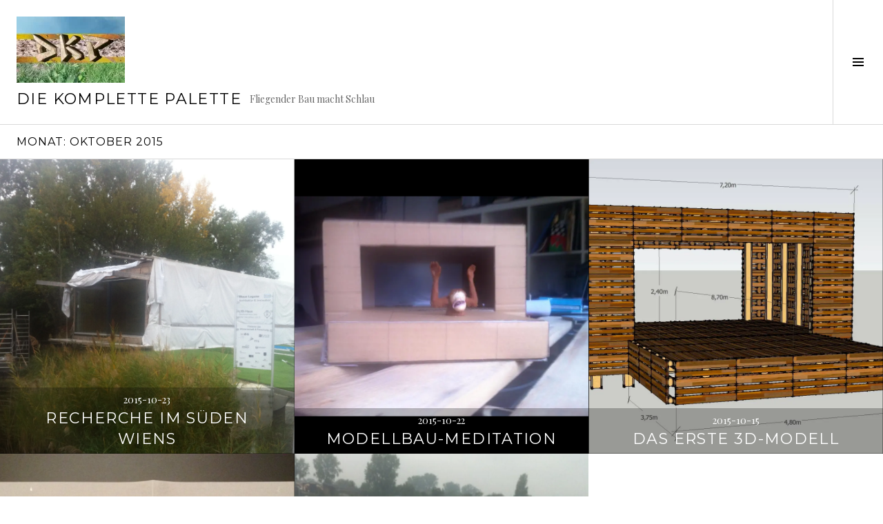

--- FILE ---
content_type: text/html; charset=UTF-8
request_url: https://dkp.online/2015/10
body_size: 13977
content:
<!DOCTYPE html>
<html lang="de">
<head>
<meta charset="UTF-8">
<meta name="viewport" content="width=device-width, initial-scale=1">
<link rel="profile" href="http://gmpg.org/xfn/11">
<link rel="pingback" href="https://dkp.online/xmlrpc.php">

<title>Oktober 2015 &#8211; Die Komplette Palette</title>
<meta name='robots' content='max-image-preview:large' />
<!-- Jetpack Site Verification Tags -->
<meta name="google-site-verification" content="n3XN511POSSqTM5z5Kuhdt_Vm8S2tGyazaPjBkVPaXI" />
<link rel='dns-prefetch' href='//secure.gravatar.com' />
<link rel='dns-prefetch' href='//stats.wp.com' />
<link rel='dns-prefetch' href='//fonts.googleapis.com' />
<link rel='dns-prefetch' href='//v0.wordpress.com' />
<link rel='preconnect' href='//i0.wp.com' />
<link rel="alternate" type="application/rss+xml" title="Die Komplette Palette &raquo; Feed" href="https://dkp.online/feed" />
<link rel="alternate" type="application/rss+xml" title="Die Komplette Palette &raquo; Kommentar-Feed" href="https://dkp.online/comments/feed" />
<style id='wp-img-auto-sizes-contain-inline-css' type='text/css'>
img:is([sizes=auto i],[sizes^="auto," i]){contain-intrinsic-size:3000px 1500px}
/*# sourceURL=wp-img-auto-sizes-contain-inline-css */
</style>
<style id='wp-emoji-styles-inline-css' type='text/css'>

	img.wp-smiley, img.emoji {
		display: inline !important;
		border: none !important;
		box-shadow: none !important;
		height: 1em !important;
		width: 1em !important;
		margin: 0 0.07em !important;
		vertical-align: -0.1em !important;
		background: none !important;
		padding: 0 !important;
	}
/*# sourceURL=wp-emoji-styles-inline-css */
</style>
<style id='wp-block-library-inline-css' type='text/css'>
:root{--wp-block-synced-color:#7a00df;--wp-block-synced-color--rgb:122,0,223;--wp-bound-block-color:var(--wp-block-synced-color);--wp-editor-canvas-background:#ddd;--wp-admin-theme-color:#007cba;--wp-admin-theme-color--rgb:0,124,186;--wp-admin-theme-color-darker-10:#006ba1;--wp-admin-theme-color-darker-10--rgb:0,107,160.5;--wp-admin-theme-color-darker-20:#005a87;--wp-admin-theme-color-darker-20--rgb:0,90,135;--wp-admin-border-width-focus:2px}@media (min-resolution:192dpi){:root{--wp-admin-border-width-focus:1.5px}}.wp-element-button{cursor:pointer}:root .has-very-light-gray-background-color{background-color:#eee}:root .has-very-dark-gray-background-color{background-color:#313131}:root .has-very-light-gray-color{color:#eee}:root .has-very-dark-gray-color{color:#313131}:root .has-vivid-green-cyan-to-vivid-cyan-blue-gradient-background{background:linear-gradient(135deg,#00d084,#0693e3)}:root .has-purple-crush-gradient-background{background:linear-gradient(135deg,#34e2e4,#4721fb 50%,#ab1dfe)}:root .has-hazy-dawn-gradient-background{background:linear-gradient(135deg,#faaca8,#dad0ec)}:root .has-subdued-olive-gradient-background{background:linear-gradient(135deg,#fafae1,#67a671)}:root .has-atomic-cream-gradient-background{background:linear-gradient(135deg,#fdd79a,#004a59)}:root .has-nightshade-gradient-background{background:linear-gradient(135deg,#330968,#31cdcf)}:root .has-midnight-gradient-background{background:linear-gradient(135deg,#020381,#2874fc)}:root{--wp--preset--font-size--normal:16px;--wp--preset--font-size--huge:42px}.has-regular-font-size{font-size:1em}.has-larger-font-size{font-size:2.625em}.has-normal-font-size{font-size:var(--wp--preset--font-size--normal)}.has-huge-font-size{font-size:var(--wp--preset--font-size--huge)}.has-text-align-center{text-align:center}.has-text-align-left{text-align:left}.has-text-align-right{text-align:right}.has-fit-text{white-space:nowrap!important}#end-resizable-editor-section{display:none}.aligncenter{clear:both}.items-justified-left{justify-content:flex-start}.items-justified-center{justify-content:center}.items-justified-right{justify-content:flex-end}.items-justified-space-between{justify-content:space-between}.screen-reader-text{border:0;clip-path:inset(50%);height:1px;margin:-1px;overflow:hidden;padding:0;position:absolute;width:1px;word-wrap:normal!important}.screen-reader-text:focus{background-color:#ddd;clip-path:none;color:#444;display:block;font-size:1em;height:auto;left:5px;line-height:normal;padding:15px 23px 14px;text-decoration:none;top:5px;width:auto;z-index:100000}html :where(.has-border-color){border-style:solid}html :where([style*=border-top-color]){border-top-style:solid}html :where([style*=border-right-color]){border-right-style:solid}html :where([style*=border-bottom-color]){border-bottom-style:solid}html :where([style*=border-left-color]){border-left-style:solid}html :where([style*=border-width]){border-style:solid}html :where([style*=border-top-width]){border-top-style:solid}html :where([style*=border-right-width]){border-right-style:solid}html :where([style*=border-bottom-width]){border-bottom-style:solid}html :where([style*=border-left-width]){border-left-style:solid}html :where(img[class*=wp-image-]){height:auto;max-width:100%}:where(figure){margin:0 0 1em}html :where(.is-position-sticky){--wp-admin--admin-bar--position-offset:var(--wp-admin--admin-bar--height,0px)}@media screen and (max-width:600px){html :where(.is-position-sticky){--wp-admin--admin-bar--position-offset:0px}}

/*# sourceURL=wp-block-library-inline-css */
</style><style id='global-styles-inline-css' type='text/css'>
:root{--wp--preset--aspect-ratio--square: 1;--wp--preset--aspect-ratio--4-3: 4/3;--wp--preset--aspect-ratio--3-4: 3/4;--wp--preset--aspect-ratio--3-2: 3/2;--wp--preset--aspect-ratio--2-3: 2/3;--wp--preset--aspect-ratio--16-9: 16/9;--wp--preset--aspect-ratio--9-16: 9/16;--wp--preset--color--black: #000000;--wp--preset--color--cyan-bluish-gray: #abb8c3;--wp--preset--color--white: #ffffff;--wp--preset--color--pale-pink: #f78da7;--wp--preset--color--vivid-red: #cf2e2e;--wp--preset--color--luminous-vivid-orange: #ff6900;--wp--preset--color--luminous-vivid-amber: #fcb900;--wp--preset--color--light-green-cyan: #7bdcb5;--wp--preset--color--vivid-green-cyan: #00d084;--wp--preset--color--pale-cyan-blue: #8ed1fc;--wp--preset--color--vivid-cyan-blue: #0693e3;--wp--preset--color--vivid-purple: #9b51e0;--wp--preset--gradient--vivid-cyan-blue-to-vivid-purple: linear-gradient(135deg,rgb(6,147,227) 0%,rgb(155,81,224) 100%);--wp--preset--gradient--light-green-cyan-to-vivid-green-cyan: linear-gradient(135deg,rgb(122,220,180) 0%,rgb(0,208,130) 100%);--wp--preset--gradient--luminous-vivid-amber-to-luminous-vivid-orange: linear-gradient(135deg,rgb(252,185,0) 0%,rgb(255,105,0) 100%);--wp--preset--gradient--luminous-vivid-orange-to-vivid-red: linear-gradient(135deg,rgb(255,105,0) 0%,rgb(207,46,46) 100%);--wp--preset--gradient--very-light-gray-to-cyan-bluish-gray: linear-gradient(135deg,rgb(238,238,238) 0%,rgb(169,184,195) 100%);--wp--preset--gradient--cool-to-warm-spectrum: linear-gradient(135deg,rgb(74,234,220) 0%,rgb(151,120,209) 20%,rgb(207,42,186) 40%,rgb(238,44,130) 60%,rgb(251,105,98) 80%,rgb(254,248,76) 100%);--wp--preset--gradient--blush-light-purple: linear-gradient(135deg,rgb(255,206,236) 0%,rgb(152,150,240) 100%);--wp--preset--gradient--blush-bordeaux: linear-gradient(135deg,rgb(254,205,165) 0%,rgb(254,45,45) 50%,rgb(107,0,62) 100%);--wp--preset--gradient--luminous-dusk: linear-gradient(135deg,rgb(255,203,112) 0%,rgb(199,81,192) 50%,rgb(65,88,208) 100%);--wp--preset--gradient--pale-ocean: linear-gradient(135deg,rgb(255,245,203) 0%,rgb(182,227,212) 50%,rgb(51,167,181) 100%);--wp--preset--gradient--electric-grass: linear-gradient(135deg,rgb(202,248,128) 0%,rgb(113,206,126) 100%);--wp--preset--gradient--midnight: linear-gradient(135deg,rgb(2,3,129) 0%,rgb(40,116,252) 100%);--wp--preset--font-size--small: 13px;--wp--preset--font-size--medium: 20px;--wp--preset--font-size--large: 36px;--wp--preset--font-size--x-large: 42px;--wp--preset--spacing--20: 0.44rem;--wp--preset--spacing--30: 0.67rem;--wp--preset--spacing--40: 1rem;--wp--preset--spacing--50: 1.5rem;--wp--preset--spacing--60: 2.25rem;--wp--preset--spacing--70: 3.38rem;--wp--preset--spacing--80: 5.06rem;--wp--preset--shadow--natural: 6px 6px 9px rgba(0, 0, 0, 0.2);--wp--preset--shadow--deep: 12px 12px 50px rgba(0, 0, 0, 0.4);--wp--preset--shadow--sharp: 6px 6px 0px rgba(0, 0, 0, 0.2);--wp--preset--shadow--outlined: 6px 6px 0px -3px rgb(255, 255, 255), 6px 6px rgb(0, 0, 0);--wp--preset--shadow--crisp: 6px 6px 0px rgb(0, 0, 0);}:where(.is-layout-flex){gap: 0.5em;}:where(.is-layout-grid){gap: 0.5em;}body .is-layout-flex{display: flex;}.is-layout-flex{flex-wrap: wrap;align-items: center;}.is-layout-flex > :is(*, div){margin: 0;}body .is-layout-grid{display: grid;}.is-layout-grid > :is(*, div){margin: 0;}:where(.wp-block-columns.is-layout-flex){gap: 2em;}:where(.wp-block-columns.is-layout-grid){gap: 2em;}:where(.wp-block-post-template.is-layout-flex){gap: 1.25em;}:where(.wp-block-post-template.is-layout-grid){gap: 1.25em;}.has-black-color{color: var(--wp--preset--color--black) !important;}.has-cyan-bluish-gray-color{color: var(--wp--preset--color--cyan-bluish-gray) !important;}.has-white-color{color: var(--wp--preset--color--white) !important;}.has-pale-pink-color{color: var(--wp--preset--color--pale-pink) !important;}.has-vivid-red-color{color: var(--wp--preset--color--vivid-red) !important;}.has-luminous-vivid-orange-color{color: var(--wp--preset--color--luminous-vivid-orange) !important;}.has-luminous-vivid-amber-color{color: var(--wp--preset--color--luminous-vivid-amber) !important;}.has-light-green-cyan-color{color: var(--wp--preset--color--light-green-cyan) !important;}.has-vivid-green-cyan-color{color: var(--wp--preset--color--vivid-green-cyan) !important;}.has-pale-cyan-blue-color{color: var(--wp--preset--color--pale-cyan-blue) !important;}.has-vivid-cyan-blue-color{color: var(--wp--preset--color--vivid-cyan-blue) !important;}.has-vivid-purple-color{color: var(--wp--preset--color--vivid-purple) !important;}.has-black-background-color{background-color: var(--wp--preset--color--black) !important;}.has-cyan-bluish-gray-background-color{background-color: var(--wp--preset--color--cyan-bluish-gray) !important;}.has-white-background-color{background-color: var(--wp--preset--color--white) !important;}.has-pale-pink-background-color{background-color: var(--wp--preset--color--pale-pink) !important;}.has-vivid-red-background-color{background-color: var(--wp--preset--color--vivid-red) !important;}.has-luminous-vivid-orange-background-color{background-color: var(--wp--preset--color--luminous-vivid-orange) !important;}.has-luminous-vivid-amber-background-color{background-color: var(--wp--preset--color--luminous-vivid-amber) !important;}.has-light-green-cyan-background-color{background-color: var(--wp--preset--color--light-green-cyan) !important;}.has-vivid-green-cyan-background-color{background-color: var(--wp--preset--color--vivid-green-cyan) !important;}.has-pale-cyan-blue-background-color{background-color: var(--wp--preset--color--pale-cyan-blue) !important;}.has-vivid-cyan-blue-background-color{background-color: var(--wp--preset--color--vivid-cyan-blue) !important;}.has-vivid-purple-background-color{background-color: var(--wp--preset--color--vivid-purple) !important;}.has-black-border-color{border-color: var(--wp--preset--color--black) !important;}.has-cyan-bluish-gray-border-color{border-color: var(--wp--preset--color--cyan-bluish-gray) !important;}.has-white-border-color{border-color: var(--wp--preset--color--white) !important;}.has-pale-pink-border-color{border-color: var(--wp--preset--color--pale-pink) !important;}.has-vivid-red-border-color{border-color: var(--wp--preset--color--vivid-red) !important;}.has-luminous-vivid-orange-border-color{border-color: var(--wp--preset--color--luminous-vivid-orange) !important;}.has-luminous-vivid-amber-border-color{border-color: var(--wp--preset--color--luminous-vivid-amber) !important;}.has-light-green-cyan-border-color{border-color: var(--wp--preset--color--light-green-cyan) !important;}.has-vivid-green-cyan-border-color{border-color: var(--wp--preset--color--vivid-green-cyan) !important;}.has-pale-cyan-blue-border-color{border-color: var(--wp--preset--color--pale-cyan-blue) !important;}.has-vivid-cyan-blue-border-color{border-color: var(--wp--preset--color--vivid-cyan-blue) !important;}.has-vivid-purple-border-color{border-color: var(--wp--preset--color--vivid-purple) !important;}.has-vivid-cyan-blue-to-vivid-purple-gradient-background{background: var(--wp--preset--gradient--vivid-cyan-blue-to-vivid-purple) !important;}.has-light-green-cyan-to-vivid-green-cyan-gradient-background{background: var(--wp--preset--gradient--light-green-cyan-to-vivid-green-cyan) !important;}.has-luminous-vivid-amber-to-luminous-vivid-orange-gradient-background{background: var(--wp--preset--gradient--luminous-vivid-amber-to-luminous-vivid-orange) !important;}.has-luminous-vivid-orange-to-vivid-red-gradient-background{background: var(--wp--preset--gradient--luminous-vivid-orange-to-vivid-red) !important;}.has-very-light-gray-to-cyan-bluish-gray-gradient-background{background: var(--wp--preset--gradient--very-light-gray-to-cyan-bluish-gray) !important;}.has-cool-to-warm-spectrum-gradient-background{background: var(--wp--preset--gradient--cool-to-warm-spectrum) !important;}.has-blush-light-purple-gradient-background{background: var(--wp--preset--gradient--blush-light-purple) !important;}.has-blush-bordeaux-gradient-background{background: var(--wp--preset--gradient--blush-bordeaux) !important;}.has-luminous-dusk-gradient-background{background: var(--wp--preset--gradient--luminous-dusk) !important;}.has-pale-ocean-gradient-background{background: var(--wp--preset--gradient--pale-ocean) !important;}.has-electric-grass-gradient-background{background: var(--wp--preset--gradient--electric-grass) !important;}.has-midnight-gradient-background{background: var(--wp--preset--gradient--midnight) !important;}.has-small-font-size{font-size: var(--wp--preset--font-size--small) !important;}.has-medium-font-size{font-size: var(--wp--preset--font-size--medium) !important;}.has-large-font-size{font-size: var(--wp--preset--font-size--large) !important;}.has-x-large-font-size{font-size: var(--wp--preset--font-size--x-large) !important;}
/*# sourceURL=global-styles-inline-css */
</style>

<style id='classic-theme-styles-inline-css' type='text/css'>
/*! This file is auto-generated */
.wp-block-button__link{color:#fff;background-color:#32373c;border-radius:9999px;box-shadow:none;text-decoration:none;padding:calc(.667em + 2px) calc(1.333em + 2px);font-size:1.125em}.wp-block-file__button{background:#32373c;color:#fff;text-decoration:none}
/*# sourceURL=/wp-includes/css/classic-themes.min.css */
</style>
<link rel='stylesheet' id='contact-form-7-css' href='https://dkp.online/wp-content/plugins/contact-form-7/includes/css/styles.css?ver=5.7.7' type='text/css' media='all' />
<link rel='stylesheet' id='genericons-css' href='https://dkp.online/wp-content/plugins/jetpack/_inc/genericons/genericons/genericons.css?ver=3.1' type='text/css' media='all' />
<link rel='stylesheet' id='boardwalk-source-code-pro-css' href='https://fonts.googleapis.com/css?family=Source+Code+Pro%3A400%2C700&#038;subset=latin%2Clatin-ext&#038;ver=6.9' type='text/css' media='all' />
<style id='jetpack_facebook_likebox-inline-css' type='text/css'>
.widget_facebook_likebox {
	overflow: hidden;
}

/*# sourceURL=https://dkp.online/wp-content/plugins/jetpack/modules/widgets/facebook-likebox/style.css */
</style>
<link rel='stylesheet' id='cubic-montserrat-css' href='https://fonts.googleapis.com/css?family=Montserrat%3A400%2C700' type='text/css' media='all' />
<link rel='stylesheet' id='cubic-playfair-display-css' href='https://fonts.googleapis.com/css?family=Playfair+Display%3A400%2C700%2C400italic%2C700italic&#038;subset=latin%2Clatin-ext' type='text/css' media='all' />
<link rel='stylesheet' id='cubic-parent-style-css' href='https://dkp.online/wp-content/themes/boardwalk/style.css?ver=6.9' type='text/css' media='all' />
<link rel='stylesheet' id='boardwalk-style-css' href='https://dkp.online/wp-content/themes/cubic/style.css?ver=6.9' type='text/css' media='all' />
<style id='boardwalk-style-inline-css' type='text/css'>
.byline { clip: rect(1px, 1px, 1px, 1px); height: 1px; position: absolute; overflow: hidden; width: 1px; }
/*# sourceURL=boardwalk-style-inline-css */
</style>
<script type="text/javascript" src="https://dkp.online/wp-includes/js/jquery/jquery.min.js?ver=3.7.1" id="jquery-core-js"></script>
<script type="text/javascript" src="https://dkp.online/wp-includes/js/jquery/jquery-migrate.min.js?ver=3.4.1" id="jquery-migrate-js"></script>
<link rel="https://api.w.org/" href="https://dkp.online/wp-json/" /><link rel="EditURI" type="application/rsd+xml" title="RSD" href="https://dkp.online/xmlrpc.php?rsd" />
<meta name="generator" content="WordPress 6.9" />
	<style>img#wpstats{display:none}</style>
		<style type="text/css">
.upcoming-events li {
	margin-bottom: 10px;
}
.upcoming-events li span {
	display: block;
}
</style>
		
<!-- Jetpack Open Graph Tags -->
<meta property="og:type" content="website" />
<meta property="og:title" content="Oktober 2015 &#8211; Die Komplette Palette" />
<meta property="og:site_name" content="Die Komplette Palette" />
<meta property="og:image" content="https://i0.wp.com/dkp.online/wp-content/uploads/2018/08/DKP_Flagge-web.jpg?fit=2000%2C1226&#038;ssl=1" />
<meta property="og:image:width" content="2000" />
<meta property="og:image:height" content="1226" />
<meta property="og:image:alt" content="" />
<meta property="og:locale" content="de_DE" />

<!-- End Jetpack Open Graph Tags -->
<link rel="icon" href="https://i0.wp.com/dkp.online/wp-content/uploads/2015/11/cropped-DKP-Titelbild-20001.jpg?fit=32%2C32&#038;ssl=1" sizes="32x32" />
<link rel="icon" href="https://i0.wp.com/dkp.online/wp-content/uploads/2015/11/cropped-DKP-Titelbild-20001.jpg?fit=192%2C192&#038;ssl=1" sizes="192x192" />
<link rel="apple-touch-icon" href="https://i0.wp.com/dkp.online/wp-content/uploads/2015/11/cropped-DKP-Titelbild-20001.jpg?fit=180%2C180&#038;ssl=1" />
<meta name="msapplication-TileImage" content="https://i0.wp.com/dkp.online/wp-content/uploads/2015/11/cropped-DKP-Titelbild-20001.jpg?fit=270%2C270&#038;ssl=1" />
</head>

<body class="archive date wp-custom-logo wp-theme-boardwalk wp-child-theme-cubic has-sidebar author-hidden has-site-logo">
<div id="page" class="hfeed site">
	<a class="skip-link screen-reader-text" href="#content">Springe zum Inhalt</a>

	<header id="masthead" class="site-header" role="banner">
		<div class="site-branding">
			<a href="https://dkp.online/" class="site-logo-link" rel="home" itemprop="url"><img width="157" height="96" src="https://i0.wp.com/dkp.online/wp-content/uploads/2018/08/DKP_Flagge-web.jpg?fit=157%2C96&amp;ssl=1" class="site-logo attachment-boardwalk-logo" alt="" data-size="boardwalk-logo" itemprop="logo" decoding="async" srcset="https://i0.wp.com/dkp.online/wp-content/uploads/2018/08/DKP_Flagge-web.jpg?w=2000&amp;ssl=1 2000w, https://i0.wp.com/dkp.online/wp-content/uploads/2018/08/DKP_Flagge-web.jpg?resize=300%2C184&amp;ssl=1 300w, https://i0.wp.com/dkp.online/wp-content/uploads/2018/08/DKP_Flagge-web.jpg?resize=768%2C471&amp;ssl=1 768w, https://i0.wp.com/dkp.online/wp-content/uploads/2018/08/DKP_Flagge-web.jpg?resize=1024%2C628&amp;ssl=1 1024w, https://i0.wp.com/dkp.online/wp-content/uploads/2018/08/DKP_Flagge-web.jpg?resize=157%2C96&amp;ssl=1 157w, https://i0.wp.com/dkp.online/wp-content/uploads/2018/08/DKP_Flagge-web.jpg?w=1536 1536w" sizes="(max-width: 157px) 100vw, 157px" data-attachment-id="5377" data-permalink="https://dkp.online/dkp_flagge-web" data-orig-file="https://i0.wp.com/dkp.online/wp-content/uploads/2018/08/DKP_Flagge-web.jpg?fit=2000%2C1226&amp;ssl=1" data-orig-size="2000,1226" data-comments-opened="1" data-image-meta="{&quot;aperture&quot;:&quot;0&quot;,&quot;credit&quot;:&quot;&quot;,&quot;camera&quot;:&quot;&quot;,&quot;caption&quot;:&quot;&quot;,&quot;created_timestamp&quot;:&quot;0&quot;,&quot;copyright&quot;:&quot;&quot;,&quot;focal_length&quot;:&quot;0&quot;,&quot;iso&quot;:&quot;0&quot;,&quot;shutter_speed&quot;:&quot;0&quot;,&quot;title&quot;:&quot;&quot;,&quot;orientation&quot;:&quot;0&quot;}" data-image-title="DKP_Flagge-web" data-image-description="" data-image-caption="" data-medium-file="https://i0.wp.com/dkp.online/wp-content/uploads/2018/08/DKP_Flagge-web.jpg?fit=300%2C184&amp;ssl=1" data-large-file="https://i0.wp.com/dkp.online/wp-content/uploads/2018/08/DKP_Flagge-web.jpg?fit=768%2C471&amp;ssl=1" /></a>			<div class="clear">
				<h1 class="site-title"><a href="https://dkp.online/" rel="home">Die Komplette Palette</a></h1>
				<h2 class="site-description">Fliegender Bau macht Schlau</h2>
			</div>
		</div><!-- .site-branding -->
					<button class="sidebar-toggle" aria-expanded="false" ><span class="screen-reader-text">Seitenleiste umschalten</span></button>
			</header><!-- #masthead -->

	<div id="content" class="site-content">

	<section id="primary" class="content-area">
		<main id="main" class="site-main" role="main">

		
			<header class="page-header">
				<h1 class="page-title">Monat: <span>Oktober 2015</span></h1>			</header><!-- .page-header -->

						
				
<article id="post-34" class="post-34 post type-post status-publish format-standard has-post-thumbnail hentry category-fotos tag-blaue tag-lagune tag-palettenhaus tag-wien">
			<div class="entry-thumbnail">
			<img width="980" height="980" src="https://i0.wp.com/dkp.online/wp-content/uploads/2015/10/2015-10-19-12.04.01.jpg?resize=980%2C980&amp;ssl=1" class="attachment-boardwalk-featured-image size-boardwalk-featured-image wp-post-image" alt="" decoding="async" fetchpriority="high" srcset="https://i0.wp.com/dkp.online/wp-content/uploads/2015/10/2015-10-19-12.04.01.jpg?resize=150%2C150&amp;ssl=1 150w, https://i0.wp.com/dkp.online/wp-content/uploads/2015/10/2015-10-19-12.04.01.jpg?zoom=2&amp;resize=980%2C980 1960w" sizes="(max-width: 980px) 100vw, 980px" data-attachment-id="36" data-permalink="https://dkp.online/recherche-im-sueden-wiens/2015-10-19-12-04-01" data-orig-file="https://i0.wp.com/dkp.online/wp-content/uploads/2015/10/2015-10-19-12.04.01.jpg?fit=2592%2C1936&amp;ssl=1" data-orig-size="2592,1936" data-comments-opened="1" data-image-meta="{&quot;aperture&quot;:&quot;2.8&quot;,&quot;credit&quot;:&quot;&quot;,&quot;camera&quot;:&quot;iPhone 4&quot;,&quot;caption&quot;:&quot;&quot;,&quot;created_timestamp&quot;:&quot;1445256241&quot;,&quot;copyright&quot;:&quot;&quot;,&quot;focal_length&quot;:&quot;3.85&quot;,&quot;iso&quot;:&quot;100&quot;,&quot;shutter_speed&quot;:&quot;0.0083333333333333&quot;,&quot;title&quot;:&quot;&quot;,&quot;orientation&quot;:&quot;1&quot;}" data-image-title="2015-10-19 12.04.01" data-image-description="" data-image-caption="&lt;p&gt;Christo?&lt;/p&gt;
" data-medium-file="https://i0.wp.com/dkp.online/wp-content/uploads/2015/10/2015-10-19-12.04.01.jpg?fit=300%2C224&amp;ssl=1" data-large-file="https://i0.wp.com/dkp.online/wp-content/uploads/2015/10/2015-10-19-12.04.01.jpg?fit=768%2C574&amp;ssl=1" />		</div><!-- .entry-thumbnail -->
	
	<header class="entry-header">
					<div class="entry-meta">
				<span class="posted-on"><a href="https://dkp.online/recherche-im-sueden-wiens" rel="bookmark"><time class="entry-date published updated" datetime="2015-10-23T13:51:21+02:00">2015-10-23</time></a></span>			</div><!-- .entry-meta -->
				<h1 class="entry-title"><a href="https://dkp.online/recherche-im-sueden-wiens" rel="bookmark">Recherche im Süden Wiens</a></h1>	</header><!-- .entry-header -->

	<a href="https://dkp.online/recherche-im-sueden-wiens" class="entry-link"><span class="screen-reader-text">Weiterlesen <span class="meta-nav">&rarr;</span></span></a>
</article><!-- #post-## -->

			
				
<article id="post-1760" class="post-1760 post type-post status-publish format-standard has-post-thumbnail hentry category-aufbau category-fotos">
			<div class="entry-thumbnail">
			<img width="960" height="717" src="https://i0.wp.com/dkp.online/wp-content/uploads/2017/01/12108048_1494360384192979_7711013809971236200_n.jpg?resize=960%2C717&amp;ssl=1" class="attachment-boardwalk-featured-image size-boardwalk-featured-image wp-post-image" alt="" decoding="async" srcset="https://i0.wp.com/dkp.online/wp-content/uploads/2017/01/12108048_1494360384192979_7711013809971236200_n.jpg?w=960&amp;ssl=1 960w, https://i0.wp.com/dkp.online/wp-content/uploads/2017/01/12108048_1494360384192979_7711013809971236200_n.jpg?resize=300%2C224&amp;ssl=1 300w, https://i0.wp.com/dkp.online/wp-content/uploads/2017/01/12108048_1494360384192979_7711013809971236200_n.jpg?resize=768%2C574&amp;ssl=1 768w, https://i0.wp.com/dkp.online/wp-content/uploads/2017/01/12108048_1494360384192979_7711013809971236200_n.jpg?resize=129%2C96&amp;ssl=1 129w" sizes="(max-width: 960px) 100vw, 960px" data-attachment-id="1764" data-permalink="https://dkp.online/modellbau-meditation/12108048_1494360384192979_7711013809971236200_n" data-orig-file="https://i0.wp.com/dkp.online/wp-content/uploads/2017/01/12108048_1494360384192979_7711013809971236200_n.jpg?fit=960%2C717&amp;ssl=1" data-orig-size="960,717" data-comments-opened="1" data-image-meta="{&quot;aperture&quot;:&quot;0&quot;,&quot;credit&quot;:&quot;&quot;,&quot;camera&quot;:&quot;&quot;,&quot;caption&quot;:&quot;&quot;,&quot;created_timestamp&quot;:&quot;0&quot;,&quot;copyright&quot;:&quot;&quot;,&quot;focal_length&quot;:&quot;0&quot;,&quot;iso&quot;:&quot;0&quot;,&quot;shutter_speed&quot;:&quot;0&quot;,&quot;title&quot;:&quot;&quot;,&quot;orientation&quot;:&quot;0&quot;}" data-image-title="12108048_1494360384192979_7711013809971236200_n" data-image-description="" data-image-caption="" data-medium-file="https://i0.wp.com/dkp.online/wp-content/uploads/2017/01/12108048_1494360384192979_7711013809971236200_n.jpg?fit=300%2C224&amp;ssl=1" data-large-file="https://i0.wp.com/dkp.online/wp-content/uploads/2017/01/12108048_1494360384192979_7711013809971236200_n.jpg?fit=768%2C574&amp;ssl=1" />		</div><!-- .entry-thumbnail -->
	
	<header class="entry-header">
					<div class="entry-meta">
				<span class="posted-on"><a href="https://dkp.online/modellbau-meditation" rel="bookmark"><time class="entry-date published" datetime="2015-10-22T17:30:55+02:00">2015-10-22</time><time class="updated" datetime="2017-01-23T17:35:11+01:00">2017-01-23</time></a></span>			</div><!-- .entry-meta -->
				<h1 class="entry-title"><a href="https://dkp.online/modellbau-meditation" rel="bookmark">Modellbau-Meditation</a></h1>	</header><!-- .entry-header -->

	<a href="https://dkp.online/modellbau-meditation" class="entry-link"><span class="screen-reader-text">Weiterlesen <span class="meta-nav">&rarr;</span></span></a>
</article><!-- #post-## -->

			
				
<article id="post-1768" class="post-1768 post type-post status-publish format-standard has-post-thumbnail hentry category-aufbau category-fotos">
			<div class="entry-thumbnail">
			<img width="980" height="980" src="https://i0.wp.com/dkp.online/wp-content/uploads/2017/01/12132650_1492956131000071_4434472081718052304_o.jpg?resize=980%2C980&amp;ssl=1" class="attachment-boardwalk-featured-image size-boardwalk-featured-image wp-post-image" alt="" decoding="async" srcset="https://i0.wp.com/dkp.online/wp-content/uploads/2017/01/12132650_1492956131000071_4434472081718052304_o.jpg?resize=150%2C150&amp;ssl=1 150w, https://i0.wp.com/dkp.online/wp-content/uploads/2017/01/12132650_1492956131000071_4434472081718052304_o.jpg?resize=980%2C980&amp;ssl=1 980w" sizes="(max-width: 980px) 100vw, 980px" data-attachment-id="1769" data-permalink="https://dkp.online/das-erste-3d-modell/12132650_1492956131000071_4434472081718052304_o" data-orig-file="https://i0.wp.com/dkp.online/wp-content/uploads/2017/01/12132650_1492956131000071_4434472081718052304_o.jpg?fit=1904%2C1158&amp;ssl=1" data-orig-size="1904,1158" data-comments-opened="1" data-image-meta="{&quot;aperture&quot;:&quot;0&quot;,&quot;credit&quot;:&quot;&quot;,&quot;camera&quot;:&quot;&quot;,&quot;caption&quot;:&quot;&quot;,&quot;created_timestamp&quot;:&quot;0&quot;,&quot;copyright&quot;:&quot;&quot;,&quot;focal_length&quot;:&quot;0&quot;,&quot;iso&quot;:&quot;0&quot;,&quot;shutter_speed&quot;:&quot;0&quot;,&quot;title&quot;:&quot;&quot;,&quot;orientation&quot;:&quot;0&quot;}" data-image-title="12132650_1492956131000071_4434472081718052304_o" data-image-description="" data-image-caption="" data-medium-file="https://i0.wp.com/dkp.online/wp-content/uploads/2017/01/12132650_1492956131000071_4434472081718052304_o.jpg?fit=300%2C182&amp;ssl=1" data-large-file="https://i0.wp.com/dkp.online/wp-content/uploads/2017/01/12132650_1492956131000071_4434472081718052304_o.jpg?fit=768%2C467&amp;ssl=1" />		</div><!-- .entry-thumbnail -->
	
	<header class="entry-header">
					<div class="entry-meta">
				<span class="posted-on"><a href="https://dkp.online/das-erste-3d-modell" rel="bookmark"><time class="entry-date published" datetime="2015-10-15T17:37:01+02:00">2015-10-15</time><time class="updated" datetime="2017-01-23T17:37:57+01:00">2017-01-23</time></a></span>			</div><!-- .entry-meta -->
				<h1 class="entry-title"><a href="https://dkp.online/das-erste-3d-modell" rel="bookmark">Das erste 3D-Modell</a></h1>	</header><!-- .entry-header -->

	<a href="https://dkp.online/das-erste-3d-modell" class="entry-link"><span class="screen-reader-text">Weiterlesen <span class="meta-nav">&rarr;</span></span></a>
</article><!-- #post-## -->

			
				
<article id="post-1771" class="post-1771 post type-post status-publish format-standard has-post-thumbnail hentry category-aufbau category-fotos">
			<div class="entry-thumbnail">
			<img width="980" height="980" src="https://i0.wp.com/dkp.online/wp-content/uploads/2017/01/12095213_1492776934351324_1263406543071136539_o.jpg?resize=980%2C980&amp;ssl=1" class="attachment-boardwalk-featured-image size-boardwalk-featured-image wp-post-image" alt="" decoding="async" loading="lazy" srcset="https://i0.wp.com/dkp.online/wp-content/uploads/2017/01/12095213_1492776934351324_1263406543071136539_o.jpg?resize=150%2C150&amp;ssl=1 150w, https://i0.wp.com/dkp.online/wp-content/uploads/2017/01/12095213_1492776934351324_1263406543071136539_o.jpg?resize=980%2C980&amp;ssl=1 980w" sizes="auto, (max-width: 980px) 100vw, 980px" data-attachment-id="1772" data-permalink="https://dkp.online/architektonische-beihilfe/12095213_1492776934351324_1263406543071136539_o" data-orig-file="https://i0.wp.com/dkp.online/wp-content/uploads/2017/01/12095213_1492776934351324_1263406543071136539_o.jpg?fit=1600%2C1200&amp;ssl=1" data-orig-size="1600,1200" data-comments-opened="1" data-image-meta="{&quot;aperture&quot;:&quot;0&quot;,&quot;credit&quot;:&quot;&quot;,&quot;camera&quot;:&quot;&quot;,&quot;caption&quot;:&quot;&quot;,&quot;created_timestamp&quot;:&quot;0&quot;,&quot;copyright&quot;:&quot;&quot;,&quot;focal_length&quot;:&quot;0&quot;,&quot;iso&quot;:&quot;0&quot;,&quot;shutter_speed&quot;:&quot;0&quot;,&quot;title&quot;:&quot;&quot;,&quot;orientation&quot;:&quot;0&quot;}" data-image-title="12095213_1492776934351324_1263406543071136539_o" data-image-description="" data-image-caption="" data-medium-file="https://i0.wp.com/dkp.online/wp-content/uploads/2017/01/12095213_1492776934351324_1263406543071136539_o.jpg?fit=300%2C225&amp;ssl=1" data-large-file="https://i0.wp.com/dkp.online/wp-content/uploads/2017/01/12095213_1492776934351324_1263406543071136539_o.jpg?fit=768%2C576&amp;ssl=1" />		</div><!-- .entry-thumbnail -->
	
	<header class="entry-header">
					<div class="entry-meta">
				<span class="posted-on"><a href="https://dkp.online/architektonische-beihilfe" rel="bookmark"><time class="entry-date published" datetime="2015-10-14T17:38:49+02:00">2015-10-14</time><time class="updated" datetime="2017-01-23T17:40:07+01:00">2017-01-23</time></a></span>			</div><!-- .entry-meta -->
				<h1 class="entry-title"><a href="https://dkp.online/architektonische-beihilfe" rel="bookmark">Architektonische Beihilfe</a></h1>	</header><!-- .entry-header -->

	<a href="https://dkp.online/architektonische-beihilfe" class="entry-link"><span class="screen-reader-text">Weiterlesen <span class="meta-nav">&rarr;</span></span></a>
</article><!-- #post-## -->

			
				
<article id="post-4" class="post-4 post type-post status-publish format-image has-post-thumbnail hentry category-fotos tag-3d post_format-post-format-image">
			<div class="entry-thumbnail">
			<img width="980" height="980" src="https://i0.wp.com/dkp.online/wp-content/uploads/2015/10/baywatch-3D.jpg?resize=980%2C980&amp;ssl=1" class="attachment-boardwalk-featured-image size-boardwalk-featured-image wp-post-image" alt="" decoding="async" loading="lazy" srcset="https://i0.wp.com/dkp.online/wp-content/uploads/2015/10/baywatch-3D.jpg?resize=150%2C150&amp;ssl=1 150w, https://i0.wp.com/dkp.online/wp-content/uploads/2015/10/baywatch-3D.jpg?zoom=2&amp;resize=980%2C980 1960w" sizes="auto, (max-width: 980px) 100vw, 980px" data-attachment-id="23" data-permalink="https://dkp.online/die-komplette-palette/baywatch-3d" data-orig-file="https://i0.wp.com/dkp.online/wp-content/uploads/2015/10/baywatch-3D.jpg?fit=2076%2C1002&amp;ssl=1" data-orig-size="2076,1002" data-comments-opened="1" data-image-meta="{&quot;aperture&quot;:&quot;0&quot;,&quot;credit&quot;:&quot;&quot;,&quot;camera&quot;:&quot;&quot;,&quot;caption&quot;:&quot;&quot;,&quot;created_timestamp&quot;:&quot;0&quot;,&quot;copyright&quot;:&quot;&quot;,&quot;focal_length&quot;:&quot;0&quot;,&quot;iso&quot;:&quot;0&quot;,&quot;shutter_speed&quot;:&quot;0&quot;,&quot;title&quot;:&quot;&quot;,&quot;orientation&quot;:&quot;1&quot;}" data-image-title="baywatch 3D" data-image-description="" data-image-caption="" data-medium-file="https://i0.wp.com/dkp.online/wp-content/uploads/2015/10/baywatch-3D.jpg?fit=300%2C145&amp;ssl=1" data-large-file="https://i0.wp.com/dkp.online/wp-content/uploads/2015/10/baywatch-3D.jpg?fit=768%2C371&amp;ssl=1" />		</div><!-- .entry-thumbnail -->
	
	<header class="entry-header">
					<div class="entry-meta">
				<span class="posted-on"><a href="https://dkp.online/die-komplette-palette" rel="bookmark"><time class="entry-date published" datetime="2015-10-12T09:54:41+02:00">2015-10-12</time><time class="updated" datetime="2015-10-23T13:14:34+02:00">2015-10-23</time></a></span>			</div><!-- .entry-meta -->
				<h1 class="entry-title"><a href="https://dkp.online/die-komplette-palette" rel="bookmark">Die Komplette Palette</a></h1>	</header><!-- .entry-header -->

	<a href="https://dkp.online/die-komplette-palette" class="entry-link"><span class="screen-reader-text">Weiterlesen <span class="meta-nav">&rarr;</span></span></a>
</article><!-- #post-## -->

			
			
		
		</main><!-- #main -->
	</section><!-- #primary -->


<div id="sidebar" class="sidebar" aria-hidden="true">
	<div class="sidebar-content">
					<nav id="site-navigation" class="main-navigation" role="navigation">
				<h1 class="menu-title">Menü</h1>
				<div class="menu-primary"><ul id="menu-menu-1" class="clear"><li id="menu-item-3100" class="menu-item menu-item-type-post_type menu-item-object-page menu-item-3100"><a href="https://dkp.online/termine">Termine</a></li>
<li id="menu-item-7273" class="menu-item menu-item-type-post_type menu-item-object-page menu-item-7273"><a href="https://dkp.online/spielregeln">Spielregeln</a></li>
<li id="menu-item-3118" class="menu-item menu-item-type-post_type menu-item-object-page menu-item-3118"><a href="https://dkp.online/anfahrt">Anfahrt</a></li>
<li id="menu-item-7043" class="menu-item menu-item-type-post_type menu-item-object-page menu-item-7043"><a href="https://dkp.online/tickets">Tickets</a></li>
<li id="menu-item-7858" class="menu-item menu-item-type-post_type menu-item-object-page menu-item-7858"><a href="https://dkp.online/palettencrew">Die Palettencrew</a></li>
<li id="menu-item-7859" class="menu-item menu-item-type-post_type menu-item-object-page menu-item-7859"><a href="https://dkp.online/virtueller-360-rundgang-ueber-die-komplette-palette">Virtueller 360° Rundgang über Die Komplette Palette</a></li>
<li id="menu-item-92" class="menu-item menu-item-type-post_type menu-item-object-page menu-item-92"><a href="https://dkp.online/spenden">Beitragen – Teilgeben</a></li>
<li id="menu-item-88" class="menu-item menu-item-type-custom menu-item-object-custom menu-item-home menu-item-88"><a href="http://dkp.online/">Startseite</a></li>
<li id="menu-item-8842" class="menu-item menu-item-type-post_type menu-item-object-page menu-item-8842"><a href="https://dkp.online/die-komplette-palette-das-kleine-paradies">Die Komplette Palette / Das Kleine Paradies</a></li>
<li id="menu-item-9940" class="menu-item menu-item-type-post_type menu-item-object-page menu-item-9940"><a href="https://dkp.online/foerderung">Finanzierung / Förderung</a></li>
<li id="menu-item-5085" class="menu-item menu-item-type-post_type menu-item-object-page menu-item-5085"><a href="https://dkp.online/impressum">Impressum</a></li>
</ul></div>			</nav><!-- #site-navigation -->
		
				<div id="secondary" class="widget-area" role="complementary">
			<aside id="search-2" class="widget widget_search"><form role="search" method="get" class="search-form" action="https://dkp.online/">
				<label>
					<span class="screen-reader-text">Suche nach:</span>
					<input type="search" class="search-field" placeholder="Suchen …" value="" name="s" />
				</label>
				<input type="submit" class="search-submit" value="Suchen" />
			</form></aside><aside id="upcoming_events_widget-3" class="widget widget_upcoming_events_widget"><h1 class="widget-title">Kommende Veranstaltungen</h1><p>Keine bevorstehenden Ereignisse</p></aside><aside id="facebook-likebox-3" class="widget widget_facebook_likebox"><h1 class="widget-title"><a href="https://www.facebook.com/diekomplettepalette/">Die Komplette Palette</a></h1>		<div id="fb-root"></div>
		<div class="fb-page" data-href="https://www.facebook.com/diekomplettepalette/" data-width="340"  data-height="580" data-hide-cover="false" data-show-facepile="true" data-tabs="timeline" data-hide-cta="false" data-small-header="false">
		<div class="fb-xfbml-parse-ignore"><blockquote cite="https://www.facebook.com/diekomplettepalette/"><a href="https://www.facebook.com/diekomplettepalette/">Die Komplette Palette</a></blockquote></div>
		</div>
		</aside><aside id="categories-2" class="widget widget_categories"><h1 class="widget-title">Kategorien</h1>
			<ul>
					<li class="cat-item cat-item-261"><a href="https://dkp.online/category/2017">2017</a>
</li>
	<li class="cat-item cat-item-240"><a href="https://dkp.online/category/2018">2018</a>
</li>
	<li class="cat-item cat-item-246"><a href="https://dkp.online/category/2019">2019</a>
</li>
	<li class="cat-item cat-item-252"><a href="https://dkp.online/category/2020">2020</a>
</li>
	<li class="cat-item cat-item-253"><a href="https://dkp.online/category/2021">2021</a>
</li>
	<li class="cat-item cat-item-259"><a href="https://dkp.online/category/2022">2022</a>
</li>
	<li class="cat-item cat-item-260"><a href="https://dkp.online/category/2023">2023</a>
</li>
	<li class="cat-item cat-item-267"><a href="https://dkp.online/category/2024">2024</a>
</li>
	<li class="cat-item cat-item-275"><a href="https://dkp.online/category/2025">2025</a>
</li>
	<li class="cat-item cat-item-67"><a href="https://dkp.online/category/abbau">Abbau</a>
</li>
	<li class="cat-item cat-item-149"><a href="https://dkp.online/category/anfahrt">Anfahrt</a>
</li>
	<li class="cat-item cat-item-103"><a href="https://dkp.online/category/aufbau">Aufbau</a>
</li>
	<li class="cat-item cat-item-50"><a href="https://dkp.online/category/event">Event</a>
</li>
	<li class="cat-item cat-item-4"><a href="https://dkp.online/category/fotos">Fotos</a>
</li>
	<li class="cat-item cat-item-245"><a href="https://dkp.online/category/lager">Lager</a>
</li>
	<li class="cat-item cat-item-44"><a href="https://dkp.online/category/presse">Presse</a>
</li>
	<li class="cat-item cat-item-1"><a href="https://dkp.online/category/uncategorized">Uncategorized</a>
</li>
	<li class="cat-item cat-item-12"><a href="https://dkp.online/category/video">Video</a>
</li>
	<li class="cat-item cat-item-30"><a href="https://dkp.online/category/watt-en-schlick-fest">Watt En Schlick Fest</a>
</li>
	<li class="cat-item cat-item-18"><a href="https://dkp.online/category/workshop">Workshop</a>
</li>
			</ul>

			</aside><aside id="tag_cloud-3" class="widget widget_tag_cloud"><h1 class="widget-title">Schlagwörter</h1><div class="tagcloud"><a href="https://dkp.online/tag/2015" class="tag-cloud-link tag-link-16 tag-link-position-1" style="font-size: 10.430555555556pt;" aria-label="2015 (6 Einträge)">2015</a>
<a href="https://dkp.online/tag/2016" class="tag-cloud-link tag-link-20 tag-link-position-2" style="font-size: 22pt;" aria-label="2016 (109 Einträge)">2016</a>
<a href="https://dkp.online/tag/2017" class="tag-cloud-link tag-link-135 tag-link-position-3" style="font-size: 16.555555555556pt;" aria-label="2017 (29 Einträge)">2017</a>
<a href="https://dkp.online/tag/2024" class="tag-cloud-link tag-link-268 tag-link-position-4" style="font-size: 11.402777777778pt;" aria-label="2024 (8 Einträge)">2024</a>
<a href="https://dkp.online/tag/abbau" class="tag-cloud-link tag-link-71 tag-link-position-5" style="font-size: 8.9722222222222pt;" aria-label="abbau (4 Einträge)">abbau</a>
<a href="https://dkp.online/tag/aufbau" class="tag-cloud-link tag-link-104 tag-link-position-6" style="font-size: 16.069444444444pt;" aria-label="aufbau (26 Einträge)">aufbau</a>
<a href="https://dkp.online/tag/bay-watch" class="tag-cloud-link tag-link-87 tag-link-position-7" style="font-size: 9.75pt;" aria-label="bay-watch (5 Einträge)">bay-watch</a>
<a href="https://dkp.online/tag/beirat" class="tag-cloud-link tag-link-137 tag-link-position-8" style="font-size: 8.9722222222222pt;" aria-label="Beirat (4 Einträge)">Beirat</a>
<a href="https://dkp.online/tag/bergfest" class="tag-cloud-link tag-link-28 tag-link-position-9" style="font-size: 11.402777777778pt;" aria-label="Bergfest (8 Einträge)">Bergfest</a>
<a href="https://dkp.online/tag/closing" class="tag-cloud-link tag-link-25 tag-link-position-10" style="font-size: 11.888888888889pt;" aria-label="closing (9 Einträge)">closing</a>
<a href="https://dkp.online/tag/container" class="tag-cloud-link tag-link-70 tag-link-position-11" style="font-size: 10.430555555556pt;" aria-label="container (6 Einträge)">container</a>
<a href="https://dkp.online/tag/dangast" class="tag-cloud-link tag-link-32 tag-link-position-12" style="font-size: 11.888888888889pt;" aria-label="Dangast (9 Einträge)">Dangast</a>
<a href="https://dkp.online/tag/diy" class="tag-cloud-link tag-link-88 tag-link-position-13" style="font-size: 10.430555555556pt;" aria-label="diy (6 Einträge)">diy</a>
<a href="https://dkp.online/tag/dkp001" class="tag-cloud-link tag-link-34 tag-link-position-14" style="font-size: 10.916666666667pt;" aria-label="DKP#001 (7 Einträge)">DKP#001</a>
<a href="https://dkp.online/tag/dkp001-5" class="tag-cloud-link tag-link-102 tag-link-position-15" style="font-size: 8pt;" aria-label="dkp#001.5 (3 Einträge)">dkp#001.5</a>
<a href="https://dkp.online/tag/dkp002" class="tag-cloud-link tag-link-27 tag-link-position-16" style="font-size: 9.75pt;" aria-label="DKP#002 (5 Einträge)">DKP#002</a>
<a href="https://dkp.online/tag/dkp003" class="tag-cloud-link tag-link-26 tag-link-position-17" style="font-size: 9.75pt;" aria-label="dkp#003 (5 Einträge)">dkp#003</a>
<a href="https://dkp.online/tag/garten" class="tag-cloud-link tag-link-162 tag-link-position-18" style="font-size: 10.430555555556pt;" aria-label="Garten (6 Einträge)">Garten</a>
<a href="https://dkp.online/tag/geld" class="tag-cloud-link tag-link-110 tag-link-position-19" style="font-size: 8.9722222222222pt;" aria-label="Geld (4 Einträge)">Geld</a>
<a href="https://dkp.online/tag/hiphop" class="tag-cloud-link tag-link-132 tag-link-position-20" style="font-size: 8pt;" aria-label="hiphop (3 Einträge)">hiphop</a>
<a href="https://dkp.online/tag/kabine" class="tag-cloud-link tag-link-72 tag-link-position-21" style="font-size: 14.805555555556pt;" aria-label="kabine (19 Einträge)">kabine</a>
<a href="https://dkp.online/tag/kopf" class="tag-cloud-link tag-link-206 tag-link-position-22" style="font-size: 8.9722222222222pt;" aria-label="Kopf (4 Einträge)">Kopf</a>
<a href="https://dkp.online/tag/kurier" class="tag-cloud-link tag-link-45 tag-link-position-23" style="font-size: 10.916666666667pt;" aria-label="kurier (7 Einträge)">kurier</a>
<a href="https://dkp.online/tag/led" class="tag-cloud-link tag-link-114 tag-link-position-24" style="font-size: 8pt;" aria-label="LED (3 Einträge)">LED</a>
<a href="https://dkp.online/tag/material" class="tag-cloud-link tag-link-118 tag-link-position-25" style="font-size: 13.347222222222pt;" aria-label="Material (13 Einträge)">Material</a>
<a href="https://dkp.online/tag/nordbuzz" class="tag-cloud-link tag-link-82 tag-link-position-26" style="font-size: 8.9722222222222pt;" aria-label="nordbuzz (4 Einträge)">nordbuzz</a>
<a href="https://dkp.online/tag/opening" class="tag-cloud-link tag-link-35 tag-link-position-27" style="font-size: 13.638888888889pt;" aria-label="Opening (14 Einträge)">Opening</a>
<a href="https://dkp.online/tag/paletten" class="tag-cloud-link tag-link-73 tag-link-position-28" style="font-size: 10.430555555556pt;" aria-label="paletten (6 Einträge)">paletten</a>
<a href="https://dkp.online/tag/panorama" class="tag-cloud-link tag-link-86 tag-link-position-29" style="font-size: 8pt;" aria-label="panorama (3 Einträge)">panorama</a>
<a href="https://dkp.online/tag/planung" class="tag-cloud-link tag-link-10 tag-link-position-30" style="font-size: 8pt;" aria-label="planung (3 Einträge)">planung</a>
<a href="https://dkp.online/tag/presse" class="tag-cloud-link tag-link-41 tag-link-position-31" style="font-size: 10.916666666667pt;" aria-label="presse (7 Einträge)">presse</a>
<a href="https://dkp.online/tag/promo" class="tag-cloud-link tag-link-60 tag-link-position-32" style="font-size: 12.666666666667pt;" aria-label="promo (11 Einträge)">promo</a>
<a href="https://dkp.online/tag/regen" class="tag-cloud-link tag-link-159 tag-link-position-33" style="font-size: 11.888888888889pt;" aria-label="Regen (9 Einträge)">Regen</a>
<a href="https://dkp.online/tag/reggae" class="tag-cloud-link tag-link-59 tag-link-position-34" style="font-size: 8pt;" aria-label="reggae (3 Einträge)">reggae</a>
<a href="https://dkp.online/tag/rettungsweg" class="tag-cloud-link tag-link-144 tag-link-position-35" style="font-size: 8pt;" aria-label="Rettungsweg (3 Einträge)">Rettungsweg</a>
<a href="https://dkp.online/tag/sonne" class="tag-cloud-link tag-link-83 tag-link-position-36" style="font-size: 9.75pt;" aria-label="Sonne (5 Einträge)">Sonne</a>
<a href="https://dkp.online/tag/sonntag" class="tag-cloud-link tag-link-141 tag-link-position-37" style="font-size: 8pt;" aria-label="Sonntag (3 Einträge)">Sonntag</a>
<a href="https://dkp.online/tag/spenden" class="tag-cloud-link tag-link-107 tag-link-position-38" style="font-size: 10.916666666667pt;" aria-label="Spenden (7 Einträge)">Spenden</a>
<a href="https://dkp.online/tag/sunset" class="tag-cloud-link tag-link-97 tag-link-position-39" style="font-size: 8pt;" aria-label="sunset (3 Einträge)">sunset</a>
<a href="https://dkp.online/tag/techno" class="tag-cloud-link tag-link-126 tag-link-position-40" style="font-size: 8pt;" aria-label="techno (3 Einträge)">techno</a>
<a href="https://dkp.online/tag/theke" class="tag-cloud-link tag-link-113 tag-link-position-41" style="font-size: 11.402777777778pt;" aria-label="Theke (8 Einträge)">Theke</a>
<a href="https://dkp.online/tag/tore" class="tag-cloud-link tag-link-75 tag-link-position-42" style="font-size: 9.75pt;" aria-label="tore (5 Einträge)">tore</a>
<a href="https://dkp.online/tag/wes" class="tag-cloud-link tag-link-31 tag-link-position-43" style="font-size: 11.888888888889pt;" aria-label="WES (9 Einträge)">WES</a>
<a href="https://dkp.online/tag/workshop" class="tag-cloud-link tag-link-40 tag-link-position-44" style="font-size: 12.277777777778pt;" aria-label="workshop (10 Einträge)">workshop</a>
<a href="https://dkp.online/tag/wos" class="tag-cloud-link tag-link-42 tag-link-position-45" style="font-size: 10.916666666667pt;" aria-label="WOS (7 Einträge)">WOS</a></div>
</aside>
		<aside id="recent-posts-2" class="widget widget_recent_entries">
		<h1 class="widget-title">Neueste Beiträge</h1>
		<ul>
											<li>
					<a href="https://dkp.online/abbau-2025-flutscht">Abbau 2025 flutscht.</a>
									</li>
											<li>
					<a href="https://dkp.online/der-letzte-donnerstag-der-saison">Der letzte Donnerstag der Saison.</a>
									</li>
											<li>
					<a href="https://dkp.online/wetter-schliessung">Wetter! Schließung!</a>
									</li>
											<li>
					<a href="https://dkp.online/wochenkarte-27-31-8-2025">Wochenkarte 27.-31.8.2025</a>
									</li>
											<li>
					<a href="https://dkp.online/und-da-waren-es-nur-noch-drei">Und da waren es nur noch drei.</a>
									</li>
					</ul>

		</aside><aside id="archives-2" class="widget widget_archive"><h1 class="widget-title">Archiv</h1>
			<ul>
					<li><a href='https://dkp.online/2025/09'>September 2025</a></li>
	<li><a href='https://dkp.online/2025/08'>August 2025</a></li>
	<li><a href='https://dkp.online/2025/07'>Juli 2025</a></li>
	<li><a href='https://dkp.online/2025/06'>Juni 2025</a></li>
	<li><a href='https://dkp.online/2025/05'>Mai 2025</a></li>
	<li><a href='https://dkp.online/2025/04'>April 2025</a></li>
	<li><a href='https://dkp.online/2024/10'>Oktober 2024</a></li>
	<li><a href='https://dkp.online/2024/09'>September 2024</a></li>
	<li><a href='https://dkp.online/2024/08'>August 2024</a></li>
	<li><a href='https://dkp.online/2024/07'>Juli 2024</a></li>
	<li><a href='https://dkp.online/2024/06'>Juni 2024</a></li>
	<li><a href='https://dkp.online/2024/05'>Mai 2024</a></li>
	<li><a href='https://dkp.online/2023/10'>Oktober 2023</a></li>
	<li><a href='https://dkp.online/2023/09'>September 2023</a></li>
	<li><a href='https://dkp.online/2023/08'>August 2023</a></li>
	<li><a href='https://dkp.online/2023/07'>Juli 2023</a></li>
	<li><a href='https://dkp.online/2023/06'>Juni 2023</a></li>
	<li><a href='https://dkp.online/2023/05'>Mai 2023</a></li>
	<li><a href='https://dkp.online/2023/04'>April 2023</a></li>
	<li><a href='https://dkp.online/2023/03'>März 2023</a></li>
	<li><a href='https://dkp.online/2022/12'>Dezember 2022</a></li>
	<li><a href='https://dkp.online/2022/11'>November 2022</a></li>
	<li><a href='https://dkp.online/2022/09'>September 2022</a></li>
	<li><a href='https://dkp.online/2022/08'>August 2022</a></li>
	<li><a href='https://dkp.online/2022/07'>Juli 2022</a></li>
	<li><a href='https://dkp.online/2022/06'>Juni 2022</a></li>
	<li><a href='https://dkp.online/2022/05'>Mai 2022</a></li>
	<li><a href='https://dkp.online/2021/08'>August 2021</a></li>
	<li><a href='https://dkp.online/2021/07'>Juli 2021</a></li>
	<li><a href='https://dkp.online/2021/06'>Juni 2021</a></li>
	<li><a href='https://dkp.online/2021/05'>Mai 2021</a></li>
	<li><a href='https://dkp.online/2020/10'>Oktober 2020</a></li>
	<li><a href='https://dkp.online/2020/09'>September 2020</a></li>
	<li><a href='https://dkp.online/2020/08'>August 2020</a></li>
	<li><a href='https://dkp.online/2020/07'>Juli 2020</a></li>
	<li><a href='https://dkp.online/2020/06'>Juni 2020</a></li>
	<li><a href='https://dkp.online/2020/05'>Mai 2020</a></li>
	<li><a href='https://dkp.online/2019/12'>Dezember 2019</a></li>
	<li><a href='https://dkp.online/2019/11'>November 2019</a></li>
	<li><a href='https://dkp.online/2019/10'>Oktober 2019</a></li>
	<li><a href='https://dkp.online/2019/09'>September 2019</a></li>
	<li><a href='https://dkp.online/2019/08'>August 2019</a></li>
	<li><a href='https://dkp.online/2019/07'>Juli 2019</a></li>
	<li><a href='https://dkp.online/2019/03'>März 2019</a></li>
	<li><a href='https://dkp.online/2018/11'>November 2018</a></li>
	<li><a href='https://dkp.online/2018/10'>Oktober 2018</a></li>
	<li><a href='https://dkp.online/2018/09'>September 2018</a></li>
	<li><a href='https://dkp.online/2018/08'>August 2018</a></li>
	<li><a href='https://dkp.online/2018/07'>Juli 2018</a></li>
	<li><a href='https://dkp.online/2018/06'>Juni 2018</a></li>
	<li><a href='https://dkp.online/2018/04'>April 2018</a></li>
	<li><a href='https://dkp.online/2018/03'>März 2018</a></li>
	<li><a href='https://dkp.online/2018/02'>Februar 2018</a></li>
	<li><a href='https://dkp.online/2017/11'>November 2017</a></li>
	<li><a href='https://dkp.online/2017/10'>Oktober 2017</a></li>
	<li><a href='https://dkp.online/2017/09'>September 2017</a></li>
	<li><a href='https://dkp.online/2017/08'>August 2017</a></li>
	<li><a href='https://dkp.online/2017/07'>Juli 2017</a></li>
	<li><a href='https://dkp.online/2017/06'>Juni 2017</a></li>
	<li><a href='https://dkp.online/2017/05'>Mai 2017</a></li>
	<li><a href='https://dkp.online/2017/04'>April 2017</a></li>
	<li><a href='https://dkp.online/2017/03'>März 2017</a></li>
	<li><a href='https://dkp.online/2017/02'>Februar 2017</a></li>
	<li><a href='https://dkp.online/2016/12'>Dezember 2016</a></li>
	<li><a href='https://dkp.online/2016/11'>November 2016</a></li>
	<li><a href='https://dkp.online/2016/10'>Oktober 2016</a></li>
	<li><a href='https://dkp.online/2016/09'>September 2016</a></li>
	<li><a href='https://dkp.online/2016/08'>August 2016</a></li>
	<li><a href='https://dkp.online/2016/07'>Juli 2016</a></li>
	<li><a href='https://dkp.online/2016/06'>Juni 2016</a></li>
	<li><a href='https://dkp.online/2016/05'>Mai 2016</a></li>
	<li><a href='https://dkp.online/2016/04'>April 2016</a></li>
	<li><a href='https://dkp.online/2016/01'>Januar 2016</a></li>
	<li><a href='https://dkp.online/2015/12'>Dezember 2015</a></li>
	<li><a href='https://dkp.online/2015/11'>November 2015</a></li>
	<li><a href='https://dkp.online/2015/10' aria-current="page">Oktober 2015</a></li>
	<li><a href='https://dkp.online/2015/08'>August 2015</a></li>
			</ul>

			</aside><aside id="calendar-2" class="widget widget_calendar"><div id="calendar_wrap" class="calendar_wrap"><table id="wp-calendar" class="wp-calendar-table">
	<caption>Oktober 2015</caption>
	<thead>
	<tr>
		<th scope="col" aria-label="Montag">M</th>
		<th scope="col" aria-label="Dienstag">D</th>
		<th scope="col" aria-label="Mittwoch">M</th>
		<th scope="col" aria-label="Donnerstag">D</th>
		<th scope="col" aria-label="Freitag">F</th>
		<th scope="col" aria-label="Samstag">S</th>
		<th scope="col" aria-label="Sonntag">S</th>
	</tr>
	</thead>
	<tbody>
	<tr>
		<td colspan="3" class="pad">&nbsp;</td><td>1</td><td>2</td><td>3</td><td>4</td>
	</tr>
	<tr>
		<td>5</td><td>6</td><td>7</td><td>8</td><td>9</td><td>10</td><td>11</td>
	</tr>
	<tr>
		<td><a href="https://dkp.online/2015/10/12" aria-label="Beiträge veröffentlicht am 12. October 2015">12</a></td><td>13</td><td><a href="https://dkp.online/2015/10/14" aria-label="Beiträge veröffentlicht am 14. October 2015">14</a></td><td><a href="https://dkp.online/2015/10/15" aria-label="Beiträge veröffentlicht am 15. October 2015">15</a></td><td>16</td><td>17</td><td>18</td>
	</tr>
	<tr>
		<td>19</td><td>20</td><td>21</td><td><a href="https://dkp.online/2015/10/22" aria-label="Beiträge veröffentlicht am 22. October 2015">22</a></td><td><a href="https://dkp.online/2015/10/23" aria-label="Beiträge veröffentlicht am 23. October 2015">23</a></td><td>24</td><td>25</td>
	</tr>
	<tr>
		<td>26</td><td>27</td><td>28</td><td>29</td><td>30</td><td>31</td>
		<td class="pad" colspan="1">&nbsp;</td>
	</tr>
	</tbody>
	</table><nav aria-label="Vorherige und nächste Monate" class="wp-calendar-nav">
		<span class="wp-calendar-nav-prev"><a href="https://dkp.online/2015/08">&laquo; Aug.</a></span>
		<span class="pad">&nbsp;</span>
		<span class="wp-calendar-nav-next"><a href="https://dkp.online/2015/11">Nov. &raquo;</a></span>
	</nav></div></aside>		</div><!-- #secondary -->
			</div><!-- .sidebar-content -->
</div><!-- #sidebar -->

	</div><!-- #content -->

	<footer id="colophon" class="site-footer" role="contentinfo">
					<nav class="social-navigation" role="navigation">
							</nav><!-- .social-navigation -->
				<div class="site-info">
			<a href="https://de.wordpress.org/">Stolz präsentiert von WordPress</a>
			<span class="sep"> | </span>
			Theme: Cubic von <a href="http://wordpress.com/themes/cubic/" rel="designer">WordPress.com</a>.		</div><!-- .site-info -->
	</footer><!-- #colophon -->
</div><!-- #page -->

<script type="speculationrules">
{"prefetch":[{"source":"document","where":{"and":[{"href_matches":"/*"},{"not":{"href_matches":["/wp-*.php","/wp-admin/*","/wp-content/uploads/*","/wp-content/*","/wp-content/plugins/*","/wp-content/themes/cubic/*","/wp-content/themes/boardwalk/*","/*\\?(.+)"]}},{"not":{"selector_matches":"a[rel~=\"nofollow\"]"}},{"not":{"selector_matches":".no-prefetch, .no-prefetch a"}}]},"eagerness":"conservative"}]}
</script>
<script type="text/javascript" src="https://dkp.online/wp-content/plugins/contact-form-7/includes/swv/js/index.js?ver=5.7.7" id="swv-js"></script>
<script type="text/javascript" id="contact-form-7-js-extra">
/* <![CDATA[ */
var wpcf7 = {"api":{"root":"https://dkp.online/wp-json/","namespace":"contact-form-7/v1"}};
//# sourceURL=contact-form-7-js-extra
/* ]]> */
</script>
<script type="text/javascript" src="https://dkp.online/wp-content/plugins/contact-form-7/includes/js/index.js?ver=5.7.7" id="contact-form-7-js"></script>
<script type="text/javascript" src="https://dkp.online/wp-content/themes/boardwalk/js/pace.js?ver=1.0.0" id="boardwalk-pace-js"></script>
<script type="text/javascript" src="https://dkp.online/wp-content/themes/boardwalk/js/skip-link-focus-fix.js?ver=20130115" id="boardwalk-skip-link-focus-fix-js"></script>
<script type="text/javascript" src="https://dkp.online/wp-content/themes/boardwalk/js/colors.js?ver=20141222" id="boardwalk-colors-js"></script>
<script type="text/javascript" id="jetpack-facebook-embed-js-extra">
/* <![CDATA[ */
var jpfbembed = {"appid":"249643311490","locale":"de_DE"};
//# sourceURL=jetpack-facebook-embed-js-extra
/* ]]> */
</script>
<script type="text/javascript" src="https://dkp.online/wp-content/plugins/jetpack/_inc/build/facebook-embed.min.js?ver=15.4" id="jetpack-facebook-embed-js"></script>
<script type="text/javascript" src="https://dkp.online/wp-content/themes/cubic/js/hentry.js?ver=20150113" id="cubic-hentry-js"></script>
<script type="text/javascript" src="https://dkp.online/wp-content/themes/cubic/js/cubic.js?ver=20150113" id="cubic-script-js"></script>
<script type="text/javascript" id="jetpack-stats-js-before">
/* <![CDATA[ */
_stq = window._stq || [];
_stq.push([ "view", {"v":"ext","blog":"101619424","post":"0","tz":"1","srv":"dkp.online","arch_date":"2015/10","arch_results":"5","j":"1:15.4"} ]);
_stq.push([ "clickTrackerInit", "101619424", "0" ]);
//# sourceURL=jetpack-stats-js-before
/* ]]> */
</script>
<script type="text/javascript" src="https://stats.wp.com/e-202604.js" id="jetpack-stats-js" defer="defer" data-wp-strategy="defer"></script>
<script id="wp-emoji-settings" type="application/json">
{"baseUrl":"https://s.w.org/images/core/emoji/17.0.2/72x72/","ext":".png","svgUrl":"https://s.w.org/images/core/emoji/17.0.2/svg/","svgExt":".svg","source":{"concatemoji":"https://dkp.online/wp-includes/js/wp-emoji-release.min.js?ver=6.9"}}
</script>
<script type="module">
/* <![CDATA[ */
/*! This file is auto-generated */
const a=JSON.parse(document.getElementById("wp-emoji-settings").textContent),o=(window._wpemojiSettings=a,"wpEmojiSettingsSupports"),s=["flag","emoji"];function i(e){try{var t={supportTests:e,timestamp:(new Date).valueOf()};sessionStorage.setItem(o,JSON.stringify(t))}catch(e){}}function c(e,t,n){e.clearRect(0,0,e.canvas.width,e.canvas.height),e.fillText(t,0,0);t=new Uint32Array(e.getImageData(0,0,e.canvas.width,e.canvas.height).data);e.clearRect(0,0,e.canvas.width,e.canvas.height),e.fillText(n,0,0);const a=new Uint32Array(e.getImageData(0,0,e.canvas.width,e.canvas.height).data);return t.every((e,t)=>e===a[t])}function p(e,t){e.clearRect(0,0,e.canvas.width,e.canvas.height),e.fillText(t,0,0);var n=e.getImageData(16,16,1,1);for(let e=0;e<n.data.length;e++)if(0!==n.data[e])return!1;return!0}function u(e,t,n,a){switch(t){case"flag":return n(e,"\ud83c\udff3\ufe0f\u200d\u26a7\ufe0f","\ud83c\udff3\ufe0f\u200b\u26a7\ufe0f")?!1:!n(e,"\ud83c\udde8\ud83c\uddf6","\ud83c\udde8\u200b\ud83c\uddf6")&&!n(e,"\ud83c\udff4\udb40\udc67\udb40\udc62\udb40\udc65\udb40\udc6e\udb40\udc67\udb40\udc7f","\ud83c\udff4\u200b\udb40\udc67\u200b\udb40\udc62\u200b\udb40\udc65\u200b\udb40\udc6e\u200b\udb40\udc67\u200b\udb40\udc7f");case"emoji":return!a(e,"\ud83e\u1fac8")}return!1}function f(e,t,n,a){let r;const o=(r="undefined"!=typeof WorkerGlobalScope&&self instanceof WorkerGlobalScope?new OffscreenCanvas(300,150):document.createElement("canvas")).getContext("2d",{willReadFrequently:!0}),s=(o.textBaseline="top",o.font="600 32px Arial",{});return e.forEach(e=>{s[e]=t(o,e,n,a)}),s}function r(e){var t=document.createElement("script");t.src=e,t.defer=!0,document.head.appendChild(t)}a.supports={everything:!0,everythingExceptFlag:!0},new Promise(t=>{let n=function(){try{var e=JSON.parse(sessionStorage.getItem(o));if("object"==typeof e&&"number"==typeof e.timestamp&&(new Date).valueOf()<e.timestamp+604800&&"object"==typeof e.supportTests)return e.supportTests}catch(e){}return null}();if(!n){if("undefined"!=typeof Worker&&"undefined"!=typeof OffscreenCanvas&&"undefined"!=typeof URL&&URL.createObjectURL&&"undefined"!=typeof Blob)try{var e="postMessage("+f.toString()+"("+[JSON.stringify(s),u.toString(),c.toString(),p.toString()].join(",")+"));",a=new Blob([e],{type:"text/javascript"});const r=new Worker(URL.createObjectURL(a),{name:"wpTestEmojiSupports"});return void(r.onmessage=e=>{i(n=e.data),r.terminate(),t(n)})}catch(e){}i(n=f(s,u,c,p))}t(n)}).then(e=>{for(const n in e)a.supports[n]=e[n],a.supports.everything=a.supports.everything&&a.supports[n],"flag"!==n&&(a.supports.everythingExceptFlag=a.supports.everythingExceptFlag&&a.supports[n]);var t;a.supports.everythingExceptFlag=a.supports.everythingExceptFlag&&!a.supports.flag,a.supports.everything||((t=a.source||{}).concatemoji?r(t.concatemoji):t.wpemoji&&t.twemoji&&(r(t.twemoji),r(t.wpemoji)))});
//# sourceURL=https://dkp.online/wp-includes/js/wp-emoji-loader.min.js
/* ]]> */
</script>

</body>
</html>